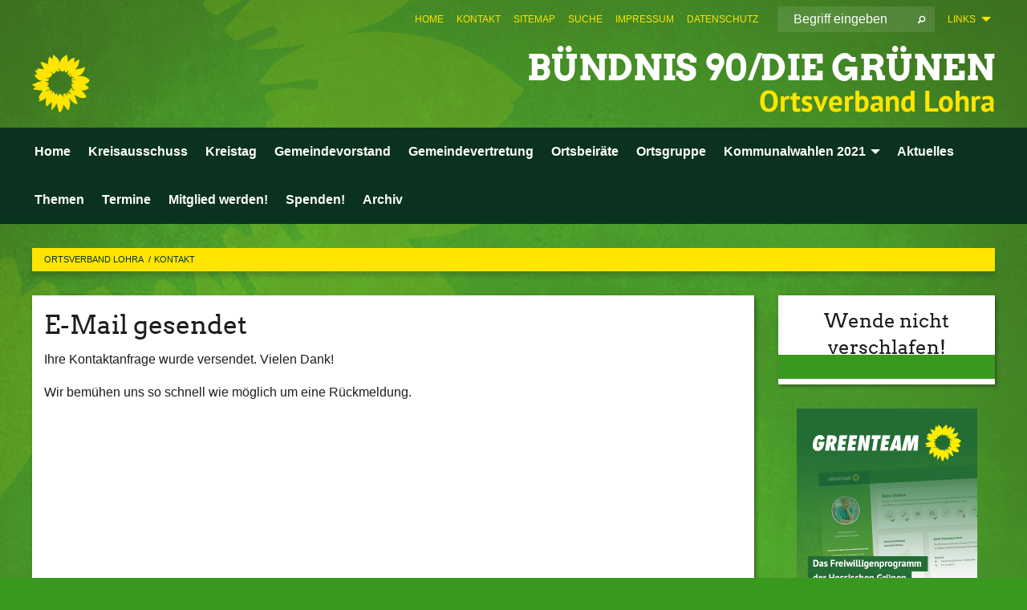

--- FILE ---
content_type: text/html; charset=utf-8
request_url: https://gruene-lohra.de/meta-navigation/top/kontakt/sendebestaetigung
body_size: 11223
content:
<!DOCTYPE html>
<html lang="de" class="no-js">
<head>

<meta charset="utf-8">
<!-- 
	TYPO3 GRÜNE is Open Source. See @ https://typo3-gruene.de. Developed by die-netzmacher.de and verdigado eG.

	This website is powered by TYPO3 - inspiring people to share!
	TYPO3 is a free open source Content Management Framework initially created by Kasper Skaarhoj and licensed under GNU/GPL.
	TYPO3 is copyright 1998-2026 of Kasper Skaarhoj. Extensions are copyright of their respective owners.
	Information and contribution at https://typo3.org/
-->


<link rel="shortcut icon" href="/typo3conf/ext/startgreen/Resources/Public/Css/buendnis-90-die-gruenen.ico" type="image/vnd.microsoft.icon">

<meta name="generator" content="TYPO3 CMS" />
<meta name="description" content="Der Ortsverband Lohra von BÜNDNIS 90/DIE GRÜNEN stellt sich vor." />
<meta name="keywords" content="BÜNDNIS 90/DIE GRÜNEN, Grüne, Green Party, Politik, Ökologie, Umwelt, Frieden, Hessen, Marburg," />
<meta name="viewport" content="width=device-width, initial-scale=1.0" />
<meta name="twitter:card" content="summary" />

<link rel="stylesheet" type="text/css" href="/typo3temp/assets/compressed/merged-adf848e3db8a6cefcac8d6ec9b0a4900-804c1c0754dd6a29854e3a21786f4533.css?1764233028" media="all">
<link rel="stylesheet" type="text/css" href="/typo3temp/assets/compressed/2a1df348cd-bb560c40fe43101ed1242ef3cb16614e.css?1764233028" media="all">
<link rel="stylesheet" type="text/css" href="/typo3temp/assets/compressed/merged-6675afc5164493052fd4f5228f34e971-bda429dbda4bd052bfdbc953f17ef8cd.css?1764233032" media="all">
<link rel="stylesheet" type="text/css" href="/typo3temp/assets/compressed/merged-1ba18b692853e40a7c8bb780f22dce6d-f9e3b2d84d93f6fcf56c115a7ed9bcdd.css?1764233028" media="screen">
<link href="/typo3conf/ext/wahlcounter/Resources/Public/Css/flipclock.css?1764232992" rel="stylesheet" type="text/css" >
<link media="all" href="/typo3conf/ext/iconpack_fontawesome/Resources/Public/Vendor/fontawesome-free-6.7.2-web/css/fontawesome.min.css?1764232989" rel="stylesheet" type="text/css" >
<link media="all" href="/typo3conf/ext/iconpack_fontawesome/Resources/Public/Vendor/fontawesome-free-6.7.2-web/css/brands.min.css?1764232989" rel="stylesheet" type="text/css" >
<link media="all" href="/typo3conf/ext/iconpack/Resources/Public/Css/IconpackTransforms.min.css?1764232988" rel="stylesheet" type="text/css" >
<link media="all" href="/typo3conf/ext/iconpack_fontawesome/Resources/Public/Vendor/fontawesome-free-6.7.2-web/css/solid.min.css?1764232989" rel="stylesheet" type="text/css" >
<link media="all" href="/typo3conf/ext/iconpack_fontawesome/Resources/Public/Vendor/fontawesome-free-6.7.2-web/css/regular.min.css?1764232989" rel="stylesheet" type="text/css" >



<script src="/typo3temp/assets/compressed/merged-637247ae363aed97faac1a2cc8df4ab4-c34b9692393e200a98673981c9f28967.js?1764234027"></script>


<meta name="viewport" content="width=device-width, initial-scale=1.0" />
<!-- Tags added by EXT:seo_dynamic_tag -->
<title>Sendebestätigung – Ortsverband Lohra</title>

<link rel="canonical" href="https://gruene-lohra.de/meta-navigation/top/kontakt/sendebestaetigung"/>
</head>
<body id="bodyId-116512" class= "start__mixed_05_02_r layout-0 theme-2017007">
<!--[if lt IE 9]>
              <p class="browsehappy">You are using an <strong>outdated</strong> browser. Please <a href="http://browsehappy.com/">upgrade your browser</a> to improve your experience.</p>
            <![endif]-->
    <div id="startBox01" class="mixed">
  
  

    <div class="siteLineTop siteLineTopNavigation"><div class="siteLine container"><ul class="dropdown menu" data-dropdown-menu>
                    <li><a href="#">Links</a><ul class = "menu" ><li class="is-submenu-item is-dropdown-submenu-item"><a href="http://www.gruene-marburg-biedenkopf.de" target="_blank" rel="noreferrer">Die GRÜNEN Marburg-Biedenkopf</a></li><li class="is-submenu-item is-dropdown-submenu-item"><a href="http://www.gruene-hessen.de" target="_blank" rel="noreferrer">Die GRÜNEN Hessen</a></li><li class="is-submenu-item is-dropdown-submenu-item"><a href="http://www.gruene.de" target="_blank" rel="noreferrer">Die GRÜNEN Bund</a></li><li class="is-submenu-item is-dropdown-submenu-item"><a href="https://gruenejugend-marburg.jimdo.com/" target="_blank" rel="noreferrer">GRÜNE Jugend Marburg</a></li><li class="is-submenu-item is-dropdown-submenu-item"><a href="http://www.boell-hessen.de" target="_blank" rel="noreferrer">Heinrich-Boell-Stiftung Hessen</a></li><li class="is-submenu-item is-dropdown-submenu-item"><a href="http://www.campusgruen.de/vorort/hessen/index.html" target="_blank" rel="noreferrer">Campusgrün Hessen</a></li><li class="is-submenu-item is-dropdown-submenu-item"><a href="https://www.gruen-links-denken.de/" target="_blank" rel="noreferrer">Grün Links Denken</a></li><li class="is-submenu-item is-dropdown-submenu-item"><a href="https://www.gruene-linke.de/" target="_blank" rel="noreferrer">Linke Grüne</a></li><li class="is-submenu-item is-dropdown-submenu-item"><a href="https://gruenes-grundeinkommen.de/" target="_blank" rel="noreferrer">Netzwerk Bedingungsloses Grundeinkommen</a></li><li class="is-submenu-item is-dropdown-submenu-item"><a href="https://www.danni-bleibt.de/" target="_blank" rel="noreferrer">Danni bleibt!</a></li><li class="is-submenu-item is-dropdown-submenu-item"><a href="http://www.ausgestrahlt.de" target="_blank" rel="noreferrer">ausgestrahlt.de</a></li><li class="is-submenu-item is-dropdown-submenu-item"><a href="http://www.anti-atom-marburg.de" target="_blank" rel="noreferrer">Anti-Atom-Plenum Marburg</a></li><li class="is-submenu-item is-dropdown-submenu-item"><a href="http://www.naturkundehaus-damm.de" target="_blank" rel="noreferrer">Verein für Vogel- und Naturschutz Lohra e.V.</a></li><li class="is-submenu-item is-dropdown-submenu-item"><a href="https://www.hgon.de/" target="_blank" rel="noreferrer">HGON</a></li><li class="is-submenu-item is-dropdown-submenu-item"><a href="http://www.imkerverein-gladenbach.de/" target="_blank" rel="noreferrer">Imkerverein Gladenbach und Umgebung e.V.</a></li><li class="is-submenu-item is-dropdown-submenu-item"><a href="https://das-kleine-tierheim.de/" target="_blank" rel="noreferrer">Tierheim Lohra-Reimershausen</a></li><li class="is-submenu-item is-dropdown-submenu-item"><a href="http://www.tierheim-marburg.de/" target="_blank" rel="noreferrer">Tierheim Marburg-Cappel</a></li><li class="is-submenu-item is-dropdown-submenu-item"><a href="https://motives-verein.de/" target="_blank" rel="noreferrer">Motivés e.V. Lohra-Kirchvers</a></li><li class="is-submenu-item is-dropdown-submenu-item"><a href="https://www.greenpeace.de/" target="_blank" rel="noreferrer">Greenpeace Deutschland</a></li><li class="is-submenu-item is-dropdown-submenu-item"><a href="https://www.wwf.de/" target="_blank" rel="noreferrer">WWF Deutschland</a></li><li class="is-submenu-item is-dropdown-submenu-item"><a href="https://www.robinwood.de/" target="_blank" rel="noreferrer">Robin Wood Deutschland</a></li><li class="is-submenu-item is-dropdown-submenu-item"><a href="https://www.regenwald.org/" target="_blank" rel="noreferrer">Rettet den Regenwald</a></li><li class="is-submenu-item is-dropdown-submenu-item"><a href="https://www.bund.net/" target="_blank" rel="noreferrer">BUND Deutschland</a></li><li class="is-submenu-item is-dropdown-submenu-item"><a href="https://www.nabu.de/" target="_blank" rel="noreferrer">NABU Deutschland</a></li><li class="is-submenu-item is-dropdown-submenu-item"><a href="https://www.attac.de/" target="_blank" rel="noreferrer">Attac Deutschland</a></li><li class="is-submenu-item is-dropdown-submenu-item"><a href="https://fridaysforfuture.de/" target="_blank" rel="noreferrer">Fridays for future</a></li><li class="is-submenu-item is-dropdown-submenu-item"><a href="https://www.amnesty.org/en/" target="_blank" rel="noreferrer">amnesty international</a></li><li class="is-submenu-item is-dropdown-submenu-item"><a href="https://seebruecke.org/" target="_blank" rel="noreferrer">Seebrücke</a></li><li class="is-submenu-item is-dropdown-submenu-item"><a href="https://www.proasyl.de/" target="_blank" rel="noreferrer">Pro Asyl</a></li><li class="is-submenu-item is-dropdown-submenu-item"><a href="https://www.lebenshaus-alb.de/links.html" target="_blank" rel="noreferrer">Links Lebenshaus</a></li><li class="is-submenu-item is-dropdown-submenu-item"><a href="https://www.abgeordnetenwatch.de/" target="_blank" rel="noreferrer">Abgeordnetenwatch</a></li><li class="is-submenu-item is-dropdown-submenu-item"><a href="http://www.campact.de" target="_blank" rel="noreferrer">Campact</a></li><li class="is-submenu-item is-dropdown-submenu-item"><a href="https://changeverein.org/" target="_blank" rel="noreferrer">Change.org</a></li><li class="is-submenu-item is-dropdown-submenu-item"><a href="https://www.openpetition.de/" target="_blank" rel="noreferrer">Open Petition</a></li><li class="is-submenu-item is-dropdown-submenu-item"><a href="https://www.wemove.eu/de" target="_blank" rel="noreferrer">We move Europe</a></li><li class="is-submenu-item is-dropdown-submenu-item"><a href="https://utopia.de/" target="_blank" rel="noreferrer">Utopia</a></li><li class="is-submenu-item is-dropdown-submenu-item"><a href="https://wikileaks.org/" target="_blank" rel="noreferrer">Wikileaks</a></li><li class="is-submenu-item is-dropdown-submenu-item"><a href="http://www.greenpeace-energy.de/oekostrom.html" target="_blank" rel="noreferrer">Greenpeace Energy</a></li><li class="is-submenu-item is-dropdown-submenu-item"><a href="http://www.asta.uni-tuebingen.de/fileadmin/Service-Referate/Umwelt/Greening_the_University.pdf" target="_blank" rel="noreferrer">greening the university I</a></li><li class="is-submenu-item is-dropdown-submenu-item"><a href="https://www.oekom.de/buch/greening-the-university-9783865811325" target="_blank" rel="noreferrer">greening the university II</a></li><li class="is-submenu-item is-dropdown-submenu-item"><a href="http://www.klimagerechte-hochschule.de/" target="_blank" rel="noreferrer">Netzwerk Klimagerechte Hochschule</a></li><li class="is-submenu-item is-dropdown-submenu-item"><a href="http://www.unisolar.info/" target="_blank" rel="noreferrer">UniSolar</a></li></ul></li>
                </ul>
		
			
				

    <form method="post" id="siteLineTopSearch" action="/meta-navigation/top/suche?tx__%5Baction%5D=&amp;tx__%5Bcontroller%5D=&amp;cHash=639e2543ebb5e7edfeacf4f7695919b6">
<div>
<input type="hidden" name="__referrer[@extension]" value="" />
<input type="hidden" name="__referrer[@controller]" value="Standard" />
<input type="hidden" name="__referrer[@action]" value="searchbox" />
<input type="hidden" name="__referrer[arguments]" value="YTowOnt9695cb50dcaf552857aeb87f82ecc585fbfd935c9" />
<input type="hidden" name="__referrer[@request]" value="{&quot;@extension&quot;:null,&quot;@controller&quot;:&quot;Standard&quot;,&quot;@action&quot;:&quot;searchbox&quot;}395d39b5d95634f04b5bced5f513e5b3bdbf4747" />
<input type="hidden" name="__trustedProperties" value="{&quot;Query&quot;:1}295f3081fd33d6e8ed77dffce813704c167e7794" />
</div>

      
      <input placeholder="Begriff eingeben" type="text" name="Query" />
			<a class="siteLineTopSearchIcon" href="#" onclick="$(this).closest('form').submit()">
				<i class="fi-magnifying-glass"></i>
			</a>
		</form>
	
			
		
	
<ul class="side-nav vertical right" role="menu"><li role="menuitem"><a href="/home" title="Home">Home</a></li><li role="menuitem" class="active"><a href="/meta-navigation/top/kontakt" title="Kontakt">Kontakt</a></li><li role="menuitem"><a href="/meta-navigation/top/sitemap" title="Sitemap">Sitemap</a></li><li role="menuitem"><a href="/meta-navigation/top/suche" title="Suche">Suche</a></li><li role="menuitem"><a href="/meta-navigation/top/impressum" title="Impressum">Impressum</a></li><li role="menuitem"><a href="/meta-navigation/top/datenschutz" title="Datenschutz">Datenschutz</a></li></ul>


</div></div>

<div class="header-wrapper">
  <div class="green-division logo-with-text"><div class="green-division-content container"><!-- start.structure.header.main.default.20.20.default //--><div class="logo"><a href="/home" title="BÜNDNIS 90/DIE GRÜNEN" class="icon-die-gruenen"><svg viewBox="0 0 16 16"><path d="M15.992 7.05153 C15.9857 7.00995 15.8807 6.97251 15.8107 6.91456 C15.5721 6.71562 14.7198 5.87686 13.0422 5.93118 C12.8299 5.93794 12.6363 5.95805 12.46 5.98797 C12.8173 5.87216 13.0022 5.80273 13.11 5.75996 C13.2399 5.70822 14.0961 5.4148 14.5568 3.91077 C14.5961 3.78247 14.7072 3.4724 14.6794 3.44884 C14.6454 3.41993 14.3574 3.47148 14.0664 3.64844 C13.7745 3.82596 12.7938 3.98077 12.6774 3.99936 C12.609 4.01034 12.321 3.96709 11.8909 4.193 C12.3756 3.69522 12.8899 2.98775 13.0281 1.99416 C13.0941 1.51777 13.0661 1.32364 13.0456 1.3249 C13.017 1.32697 13.0007 1.32725 12.9653 1.33769 C12.8572 1.36973 12.7478 1.46073 12.3911 1.69946 C12.0341 1.938 11.6559 2.20231 11.6559 2.20231 C11.6559 2.20231 11.7855 0.905189 11.7452 0.874878 C11.7057 0.845574 10.9691 0.852536 9.83867 2.11152 C9.83867 2.11152 9.96713 1.03314 9.75509 0.626385 C9.75509 0.626385 9.6964 0.332012 9.65024 0.178169 C9.62708 0.101187 9.56684 0.0198406 9.55685 0.0268305 C9.54504 0.0349805 9.44501 0.0516162 9.28439 0.235829 C9.03502 0.521414 7.87593 0.871034 7.68405 2.37074 C7.53884 1.76551 7.23059 0.956194 6.46987 0.546196 C6.0403 0.125606 5.84917 0 5.82712 0.010836 C5.80778 0.0206342 5.81615 0.207686 5.75086 0.628856 C5.67749 1.10094 5.61167 1.25033 5.61167 1.25033 C5.61167 1.25033 4.81455 0.549188 4.79382 0.528614 C4.75637 0.491712 4.27036 2.03107 4.41295 2.79966 C4.41295 2.79966 4.16064 2.60403 3.70159 2.36839 C3.18027 2.10057 2.30328 2.05423 2.30944 2.09553 C2.31995 2.16497 3.04944 3.5904 3.35659 4.09102 C3.35659 4.09102 1.3911 3.75327 1.42538 3.87619 C1.43673 3.91661 1.48374 3.99381 1.56136 4.32188 C1.56136 4.32188 0.789964 4.30504 0.800005 4.36895 C0.811056 4.44035 1.38478 5.38858 1.42889 5.44027 C1.42889 5.44027 0.832084 5.55563 0.706081 5.5625 C0.620706 5.56726 1.10475 6.90371 2.43158 7.23742 C2.63209 7.28784 2.82609 7.32532 3.01101 7.35116 C2.57604 7.34288 2.09499 7.43363 1.54222 7.63856 C1.54222 7.63856 1.22206 7.76314 1.05293 7.89713 C0.88358 8.03172 0.0414514 8.1733 0 8.29598 C0.0196574 8.38622 1.02869 9.07656 1.02869 9.07656 C1.02869 9.07656 0.437654 9.36533 0.396996 9.41957 C0.369159 9.45737 0.346631 9.49098 0.354019 9.50161 C0.36098 9.51179 0.400871 9.55894 0.503217 9.62272 C0.739596 9.76953 2.84368 9.98939 2.97328 9.93743 C3.10261 9.886 1.83028 11.3159 1.81065 12.0365 C1.81065 12.0365 2.01901 12.0514 2.13675 12.0611 C2.22697 12.0683 1.75318 12.9624 1.83901 12.9588 C2.41073 12.9348 3.35903 12.3816 3.53696 12.2541 C3.71476 12.1273 3.95794 11.9386 4.02298 11.8772 C4.08873 11.8157 3.60811 12.6746 3.80479 13.4301 C3.80479 13.4301 3.86728 14.0164 3.8707 14.1349 C3.87368 14.2528 4.04047 14.2533 4.03888 14.3321 C4.03728 14.4288 4.50232 13.965 4.72273 13.7865 C4.94308 13.6085 5.24252 13.2644 5.38739 13.0372 C5.53202 12.8109 5.40314 14.8132 5.34421 15.1983 C5.32511 15.3229 5.35347 15.3359 5.37328 15.3772 C5.37918 15.39 5.58492 15.2205 5.65011 15.1772 C5.74719 15.1126 6.75071 13.7631 6.814 13.4255 C6.814 13.4255 7.34912 15.7767 7.53065 16.0286 C7.56995 16.083 7.60274 16.144 7.62999 16.1016 C7.68326 16.0178 7.76314 15.798 7.82338 15.7798 C7.90067 15.7566 8.1267 15.7281 8.24545 15.393 C8.36449 15.0578 8.57838 14.7304 8.67876 13.8599 C8.67876 13.8599 9.8165 15.3106 9.96432 15.4456 C10.023 15.4993 10.3323 14.985 10.4682 14.159 C10.6048 13.3326 10.3113 12.2225 10.1259 12.1845 C10.1259 12.1845 10.0484 12.0625 10.264 12.1397 C10.3868 12.1839 10.8603 13.0056 11.9522 13.6296 C12.136 13.7346 12.5268 13.7364 12.5291 13.7295 C12.6169 13.4843 11.7599 11.242 11.7599 11.242 C11.7599 11.242 11.7812 11.2163 11.9538 11.2869 C12.1259 11.3578 13.7625 12.416 14.7551 11.92 C14.9565 11.8196 14.9681 11.7983 14.9681 11.7983 C15.0818 11.3095 14.2074 10.3852 13.6706 9.96559 C13.6706 9.96559 15.0806 9.90826 15.2968 9.53432 C15.2968 9.53432 15.5569 9.44074 15.6911 9.2554 C15.7143 9.22297 15.5391 8.90112 15.3358 8.75992 C14.8032 8.39077 14.688 8.25154 14.688 8.25154 C14.688 8.25154 14.8367 8.07179 15.0518 8.00419 C15.2669 7.93673 15.9621 7.50823 15.7763 7.29694 C15.7763 7.29694 16 7.1024 15.992 7.05153 M11.4293 7.02375 C11.2114 7.05956 10.6517 7.07226 11.1672 7.514 C11.1672 7.514 11.2626 7.52102 11.008 7.67104 C10.7535 7.82137 11.5752 7.91067 11.6723 8.01933 C11.7696 8.12905 10.858 8.00927 10.8757 8.28362 C10.8934 8.55841 10.7192 8.38494 11.3246 9.03147 C11.3246 9.03147 10.9609 8.947 10.9186 8.99805 C10.8757 9.04988 11.7151 9.74546 11.7098 9.94333 C11.7098 9.94333 11.5391 10.0618 11.4664 9.95832 C11.3937 9.85421 10.8864 9.2932 10.8042 9.27675 C10.7424 9.26467 10.6239 9.2932 10.569 9.40204 C10.569 9.40204 10.7908 9.9188 10.7215 9.93297 C10.6517 9.94733 10.305 9.70339 10.305 9.70339 C10.305 9.70339 10.0776 9.80351 10.1526 10.0095 C10.2265 10.2158 10.8448 10.9167 10.8094 10.9597 C10.8094 10.9597 10.7568 11.0749 10.677 11.0668 C10.5976 11.0583 10.1697 10.2844 10.0643 10.2547 C9.95887 10.2252 10.1872 10.9778 10.1872 10.9778 C10.1872 10.9778 9.80151 10.5716 9.69858 10.4867 C9.5961 10.4016 9.58083 10.5767 9.58083 10.5767 L9.69258 11.4355 C9.69258 11.4355 8.49067 9.6437 8.78468 11.7803 C8.78468 11.7803 8.7569 11.9013 8.71724 11.8974 C8.67722 11.8931 8.42181 11.1901 8.45107 10.9981 C8.48099 10.8056 8.24044 11.5309 8.24044 11.5309 C8.24044 11.5309 7.86355 10.0337 7.08304 11.568 C7.08304 11.568 7.02861 10.9885 6.90841 10.889 C6.78897 10.7897 6.68935 10.7362 6.65918 10.7544 C6.62958 10.7726 6.35334 11.0355 6.24541 11.0616 C6.13779 11.0872 6.33139 10.7141 6.17166 10.61 C6.17166 10.61 6.18596 10.5062 6.09314 10.357 C5.99991 10.2076 5.9102 10.2635 5.37234 10.8431 C5.37234 10.8431 5.59718 10.2932 5.59511 10.1033 C5.59357 9.91371 5.38419 9.8701 5.38419 9.8701 C5.38419 9.8701 4.99275 10.1676 4.87927 10.1309 C4.7651 10.0941 5.06663 9.72974 5.07193 9.62908 C5.07359 9.59728 5.02857 9.60954 5.02857 9.60954 C5.02857 9.60954 4.98165 9.57584 4.58843 9.80524 L3.95082 10.2108 C3.90397 10.1823 3.84138 10.1875 3.86052 10.0363 C3.8659 9.99266 5.05112 9.43538 4.99821 9.37687 C4.94563 9.31891 4.54951 9.22197 4.54951 9.22197 C4.54951 9.22197 4.79783 8.92241 4.7237 8.88939 C4.64973 8.85716 4.10865 8.81235 4.10865 8.81235 C4.10865 8.81235 4.01514 8.66371 4.03442 8.69306 C4.05229 8.72275 4.56359 8.61212 4.56359 8.61212 L4.22245 8.34414 C4.22245 8.34414 5.08519 8.19252 4.3237 7.73407 C4.04183 7.56464 3.74769 7.44859 3.42978 7.39117 C4.24198 7.43131 4.77921 7.22588 4.68805 6.92848 C4.68805 6.92848 4.66221 6.82055 3.85248 6.52481 C3.85248 6.52481 3.87506 6.42823 3.92906 6.41519 C3.98331 6.40214 4.82518 6.71033 4.76572 6.66084 C4.70567 6.61117 4.39746 6.26849 4.45302 6.27162 C4.50871 6.2741 4.90398 6.44131 5.03512 6.31835 C5.16071 6.20085 5.23963 5.98439 5.32213 5.93738 C5.40489 5.89028 5.10204 5.61016 5.5011 5.73911 C5.5011 5.73911 5.77153 5.58727 5.55842 5.33904 C5.34537 5.08996 4.66989 4.29122 5.7719 5.25563 C6.03541 5.48646 6.69471 4.78309 6.64046 4.40046 C6.64046 4.40046 6.90393 4.66603 6.95975 4.69439 C7.0155 4.72308 7.38434 4.76698 7.46818 4.63919 C7.50676 4.5803 7.33281 4.03583 7.44467 3.79623 C7.44467 3.79623 7.49167 3.79206 7.53589 3.84289 C7.58029 3.89416 7.58534 4.46218 7.78553 4.57008 C7.78553 4.57008 8.01021 4.4384 8.04815 4.34013 C8.08647 4.24166 7.98716 4.95393 8.66135 4.64663 C8.66135 4.64663 8.98948 4.35512 9.08369 4.34637 C9.17727 4.33762 9.01322 4.69266 9.09605 4.81881 C9.17945 4.94553 9.45564 5.03019 9.5434 4.87181 C9.63162 4.71386 10.0522 4.39787 10.0849 4.41056 C10.1176 4.4237 9.87092 5.08181 9.84258 5.14641 C9.80151 5.24051 9.77244 5.37981 9.77244 5.37981 C9.77244 5.37981 9.80469 5.5636 10.0344 5.61424 C10.0344 5.61424 10.4682 5.36084 10.9195 5.03189 C10.8722 5.08884 10.8245 5.14794 10.7763 5.21116 C10.7763 5.21116 10.1924 5.81098 10.1922 5.89778 C10.1929 5.98451 10.3924 6.17944 10.556 6.06918 C10.7197 5.95958 11.1148 5.7959 11.1493 5.82427 C11.1834 5.8525 11.2463 5.93365 11.1642 5.98116 C11.0818 6.02813 10.6222 6.26849 10.6222 6.26849 C10.6222 6.26849 11.1472 6.30443 11.7893 6.17458 C11.0942 6.45661 10.8533 6.8859 10.8595 6.92654 C10.88 7.06438 11.9602 6.78439 11.9899 6.8526 C12.1448 7.20437 11.6477 6.987 11.4293 7.02375"/></svg></a></div><div class="text"><h1><a href="/home" title="BÜNDNIS 90/DIE GRÜNEN" class="startFontLightOnDark bold">BÜNDNIS 90/DIE GRÜNEN</a></h1><h2>Ortsverband Lohra</h2></div></div></div>
		
        <div class="main-nav left">
  <div class="title-bar container responsive-menu-title-bar"
       data-responsive-toggle="responsive-menu"
       data-hide-for="large">
    
    <button type="button" data-toggle="responsive-menu">
      <span class="menu-icon" ></span>
    </button>
  </div>
  <nav class="top-bar container" id="responsive-menu">
    
    <ul class="vertical large-horizontal menu"
        data-responsive-menu="drilldown large-dropdown" data-parent-link="true">
      



	
		
				


		<li class="page-116528">
			



		
	<a href="/home">
		

		 
	



	Home

	</a>

	






	







				</li>
			
		
	
		
				


		<li class="page-225077">
			



		
	<a href="/kreisausschuss">
		

		 
	



	Kreisausschuss

	</a>

	






	







				</li>
			
		
	
		
				


		<li class="page-226072">
			



		
	<a href="/kreistag">
		

		 
	



	Kreistag

	</a>

	






	







				</li>
			
		
	
		
				


		<li class="page-192800">
			



		
	<a href="/gemeindevorstand">
		

		 
	



	Gemeindevorstand

	</a>

	






	







				</li>
			
		
	
		
				


		<li class="page-192798">
			



		
	<a href="/gemeindevertretung">
		

		 
	



	Gemeindevertretung

	</a>

	






	







				</li>
			
		
	
		
				


		<li class="page-126691">
			



		
	<a href="/ortsbeiraete">
		

		 
	



	Ortsbeiräte

	</a>

	






	







				</li>
			
		
	
		
				


		<li class="page-192797">
			



		
	<a href="/ortsgruppe">
		

		 
	



	Ortsgruppe

	</a>

	






	







				</li>
			
		
	
		
				


		<li class="page-126688">
			



		
	<a href="/kommunalwahlen-2021">
		

		 
	



	Kommunalwahlen 2021

	</a>

	






	



				
				
	<ul class="dropdown menu">
		
			
					


		<li class="page-192907">
			



		
	<a href="/kommunalwahlen-2021/wahlergebnisse">
		

		 
	



	Wahlergebnisse

	</a>

	






	



				
			
				
					
					
	<ul class="dropdown menu">
		
			
					


		<li class="page-225996">
			



		
	<a href="/kommunalwahlen-2021/wahlergebnisse/kreistag">
		

		 
	



	Kreistag

	</a>

	






	







					</li>
				
			
		
			
					


		<li class="page-226074">
			



		
	<a href="/kommunalwahlen-2021/wahlergebnisse/kreistagswahl-in-lohra">
		

		 
	



	Kreistagswahl in Lohra

	</a>

	






	







					</li>
				
			
		
			
					


		<li class="page-225997">
			



		
	<a href="/kommunalwahlen-2021/wahlergebnisse/gemeindevertretung">
		

		 
	



	Gemeindevertretung

	</a>

	






	







					</li>
				
			
		
			
					


		<li class="page-225998">
			



		
	<a href="/kommunalwahlen-2021/wahlergebnisse/ortsbeiraete">
		

		 
	



	Ortsbeiräte

	</a>

	






	







					</li>
				
			
		
	</ul>

					
				
			
		
			
					


		<li class="page-224580">
			



		
	<a href="/kommunalwahlen-2021/wahlprogramm-gruene-kreis">
		

		 
	



	Wahlprogramm GRÜNE Kreis

	</a>

	






	







					</li>
				
			
		
			
					


		<li class="page-225453">
			



		
	<a href="/kommunalwahlen-2021/wahlflyer-gruene-landkreis">
		

		 
	



	Wahlflyer GRÜNE Landkreis

	</a>

	






	







					</li>
				
			
		
			
					


		<li class="page-127645">
			



		
	<a href="/kommunalwahlen-2021/wahlflyer-gruene-lohra">
		

		 
	



	Wahlflyer GRÜNE Lohra

	</a>

	






	







					</li>
				
			
		
	</ul>

				
				</li>
			
		
	
		
				


		<li class="page-116526">
			



		
	<a href="/aktuelles">
		

		 
	



	Aktuelles

	</a>

	






	







				</li>
			
		
	
		
				


		<li class="page-225472">
			



		
	<a href="/themen">
		

		 
	



	Themen

	</a>

	






	







				</li>
			
		
	
		
				


		<li class="page-116525">
			



		
	<a href="/termine">
		

		 
	



	Termine

	</a>

	






	







				</li>
			
		
	
		
				


		<li class="page-192875">
			



		
	<a href="/mitglied-werden">
		

		 
	



	Mitglied werden!

	</a>

	






	







				</li>
			
		
	
		
				


		<li class="page-192876">
			



		
	<a href="/spenden">
		

		 
	



	Spenden!

	</a>

	






	







				</li>
			
		
	
		
				


		<li class="page-192801">
			



		
	<a href="/archiv">
		

		 
	



	Archiv

	</a>

	






	







				</li>
			
		
	






    </ul>
  </nav>
</div>

			
	

	


  <div class="breadcrumbs-wrapper container">
    <ul class="menu-breadcrumb breadcrumbs breadcrumbs--left">
      
        


		<li class="page-116492 active">
		



		
	<a href="/home">
		

		 
	



	Ortsverband Lohra

	</a>

	






	





</li>
      
        


		<li class="page-116511 active">
		



		
	<a href="/meta-navigation/top/kontakt">
		

		 
	



	Kontakt

	</a>

	






	





</li>
      
    </ul>
  </div>






</div>

  
	
	
  <div id="maincontent" class="maincontent container">
		<div class="row main">
			<div class="small-12 medium-8 large-9 columns maincontentmain main">
				<!--content-->
				<!--TYPO3SEARCH_begin-->
    

            <div id="c300443" class="frame frame-default frame-type-text frame-layout-0">
                
                
                    



                
                
                    
  

    
    

    
      <header>
			
        
        

	
			
				

	
			<h1 class="">
				
				E-Mail gesendet
			</h1>
		




			
		




        
          
    



  
        
        



      </header>
    
  

  

  




                
                

    <p>Ihre Kontaktanfrage wurde versendet. Vielen Dank! 
</p>
<p>Wir bemühen uns so schnell wie möglich um eine Rückmeldung.</p>


                
                    



                
                
                    



                
            </div>

        

<!--TYPO3SEARCH_end-->
				<!--/content-->
			</div>
			<div class="small-12 medium-4 large-3 columns maincontentright right">
				<!-- startpagecontent start -->
    

            <div id="c799475" class="frame frame-default frame-type-list frame-layout-0">
                
                
                    



                
                
                    
  

    
    

    
      <header>
			
        
        

	
			<h1 class="ce-headline-center">
				
				Wende nicht verschlafen!
			</h1>
		




        
          
    



  
        
        



      </header>
    
  

  

  




                
                

    
        
	<div class="tx-wahlcounter">
		



<div class="wahlcounter-container">
	<span class="textbefore">NOCH</span>
	<div id="wahlcounter"></div>
	<span class="textafter">BUNDESTAGSWAHL 2021</span>
</div>

<script>
window.onload = function () {
	var wahltermin = new Date(2021,08,26);
	var jetzt = new Date();
	var diff = Math.round((wahltermin.getTime() - jetzt.getTime())/1000);
	if(diff<0){
		$('#wahlcounter').text("");
		$('.textbefore').remove();
		$('.textafter').remove();
	}else{
		var clock = $('#wahlcounter').FlipClock(diff, {
			clockFace: 'DailyCounter',
			countdown: true,
			showSeconds: true,
			language: 'de',
		});
		if(diff > 8553600){
			$('.flip-clock-wrapper ul.flip').css('width','18px');
		}
		if($('#wahlcounter').width()<200){
			$('.flip-clock-wrapper ul.flip').css('width','13px');
		}
	}
}
</script>


	</div>

    


                
                    



                
                
                    



                
            </div>

        


    

            <div id="c469820" class="frame frame-default frame-type-image frame-layout-0">
                
                
                    



                
                
                    
  

    
    

    
  

  

  




                
                

    <div class="ce-image ce-center ce-above">
        
	
		 
		
				 
					
		<div class="xBlog8273123 ce-gallery" data-ce-columns="1" data-ce-images="1">
			
				<div class="ce-outer">
					<div class="ce-inner">
      
						
							<div class="ce-row">
								
									
										
												<div class="ce-column">
	

    


<figure>
  
      <a href="http://greenteam.gruene-hessen.de/">
        






<img class="image-embed-item xblog_faFJGizt" src="/userspace/HE/ov_lohra/Banner_Greenteam__optimiert_fuer_GRUENES-CMS-Webseiten_.png" width="225" height="265" loading="lazy" alt="" />



      </a>
    
  







  <figcaption class="image-caption xblog@98rzohfc">
     
  </figcaption>




</figure>

	


</div>

											
									
								
							</div>
						
			
					</div>
				</div>
			
		</div>
	


    </div>


                
                    



                
                
                    



                
            </div>

        


    

            <div id="c320101" class="frame frame-default frame-type-text frame-layout-0">
                
                
                    



                
                
                    
  

    
    

    
      <header>
			
        
        

	
			<h2 class="ce-headline-center">
				
				Weitere Interessent*innen und Aktivposten gesucht!
			</h2>
		




        
          
    



  
        
        



      </header>
    
  

  

  




                
                

    <p>&nbsp;Dich hat schon immer interessiert, was in Deiner Umgebung passiert?</p>
<p>Grün-alternative Politik kommt Deinem Lebensentwurf nahe?</p>
<p>Du möchtest die sozial-ökologische Transformation der Gesellschaft mitgestalten?</p>
<p>Dann unterstütze uns, unsere Interessen gemeinsam umzusetzen!</p>
<p>&nbsp;</p>
<p><strong>Informationen und Kontakt:</strong></p>
<p><a href="/meta-navigation/top/kontakt" target="_blank">hier klicken</a></p>
<p>oder</p>
<p>direkter über den <strong>Ortskontakt</strong> auf der Startseite</p>
<p>&nbsp;</p>
<p>Melde Dich beim "<strong>Greenteam</strong>"- dem <strong>Freiwilligenprogramm der GRÜNEN Hessen</strong> an!</p>
<p><a href="http://greenteam.gruene-hessen.de" target="_blank" rel="noreferrer">http://greenteam.gruene-hessen.de</a></p>
<p><strong>Freiwilligen-Guide Marburg-Biedenkopf: Patrick Voyé</strong></p>
<p>&nbsp;</p>


                
                    



                
                
                    



                
            </div>

        


    

            <div id="c606883" class="frame frame-default frame-type-textpic frame-layout-0">
                
                
                    



                
                
    
        
  

    
    

    
  

  

  




    

                
    <div class="ce-textpic ce-left ce-above">
        
            
    
            
	
		 
		
				 
					
		<div class="xBlog8273123 ce-gallery" data-ce-columns="1" data-ce-images="1">
			
						
							<div class="ce-row">
								
									
										
												<div class="ce-column">
	

    


<figure>
  
      <a href="https://www.gruene.de/ueber-uns/jetzt-mitglied-werden.html">
        






<img class="image-embed-item xblog_faFJGizt" src="/userspace/HE/ov_lohra/Bilder/csm_partei-ergreifen_Hand.jpg" width="225" height="265" loading="lazy" alt="" />



      </a>
    
  







  <figcaption class="image-caption xblog@98rzohfc">
     
  </figcaption>




</figure>

	


</div>

											
									
								
							</div>
						
			
		</div>
	


        

        

        
                
            

        
    </div>

                
                    



                
                
                    



                
            </div>

        


    

            <div id="c600582" class="frame frame-default frame-type-textpic frame-layout-0">
                
                
                    



                
                
    
        
  

    
    

    
  

  

  




    

                
    <div class="ce-textpic ce-right ce-intext">
        
            
    
            
	
		 
		
				 
					
		<div class="xBlog8273123 ce-gallery" data-ce-columns="1" data-ce-images="1">
			
						
							<div class="ce-row">
								
									
										
												<div class="ce-column">
	

    


<figure>
  
      <a href="https://fakten-gegen-rechts.de/">
        






<img class="image-embed-item xblog_faFJGizt" src="/userspace/HE/ov_lohra/csm_parolen_bh_bea18b6bb6.jpg" width="225" height="130" loading="lazy" alt="" />



      </a>
    
  







  <figcaption class="image-caption xblog@98rzohfc">
     
  </figcaption>




</figure>

	


</div>

											
									
								
							</div>
						
			
		</div>
	


        

        

        
                
            

        
    </div>

                
                    



                
                
                    



                
            </div>

        


    

            <div id="c598296" class="frame frame-default frame-type-textpic frame-layout-0">
                
                
                    



                
                
    
        
  

    
    

    
  

  

  




    

                
    <div class="ce-textpic ce-right ce-intext">
        
            
    
            
	


        

        

        
                <div class="ce-bodytext">
                    
                    <p><strong>09.04.2021, 20:00 Uhr</strong></p>
<p><a href="/aktuelles#c794328"><strong>Fraktionssitzung</strong></a></p>
<p>öffentlich in der Netzbegrünung</p>
                </div>
            

        
    </div>

                
                    



                
                
                    



                
            </div>

        


    

            <div id="c605939" class="frame frame-default frame-type-text frame-layout-0">
                
                
                    



                
                
                    
  

    
    

    
      <header>
			
        
        

	
			
				

	
			<h1 class="ce-headline-center">
				
				Termine in Lohra
			</h1>
		




			
		




        
          
    



  
        
        



      </header>
    
  

  

  




                
                

    <p style="text-align: center;"><b>MÄRZ</b></p><div class="col0 text ttcontentBlock " id="o794321"><div id="c794321" class="csc-default align-center"><p>20.03.2021, 20:00 Uhr
</p>
<p style="text-align: center;">&lt;link home none internal link in current&gt;<b>Anti-Corona-Party mit DJ Bianka und dem Café Q aus Marburg</b></p>
<p>Digitale Samstagabendparty.</p></div></div>


                
                    



                
                
                    



                
            </div>

        


    

            <div id="c599102" class="frame frame-default frame-type-text frame-layout-0">
                
                
                    



                
                
                    
  

    
    

    
      <header>
			
        
        

	
			
				

	
			<h1 class="ce-headline-center">
				
				Veranstaltungen
			</h1>
		




			
		




        
          
    



  
        
        



      </header>
    
  

  

  




                
                

    <h3><strong>täglich 17:00 - 18:00 Uhr</strong></h3>
<p class="align-center"><a href="/home#c796779" title="Opens internal link in current window" class="none"><strong><u><strong>Online-Sprechstunde</strong></u></strong></a></p>
<p>&nbsp;</p>
<p class="align-center"><a href="/home#c796779" title="Opens internal link in current window" class="none"><strong><u><strong>Patrick Voyé (Kreisbeigeordneter)</strong></u></strong></a></p>
<p>&nbsp;</p>
<p><em>Ort und Kontakt siehe Link</em></p>
<h3><strong>Termine in Lohra</strong></h3><div><p><u><a href="/termine#c336154">hier</a></u></p></div>


                
                    



                
                
                    



                
            </div>

        

<!-- startpagecontent end --><!-- bundescontent start -->
    

            <div id="c886386" class="frame frame-default frame-type-list frame-layout-0">
                
                
                    



                
                
                    
  

    
    

    
      <header>
			
        
        

	
			
				

	
			<h1 class="">
				
				GRUENE.DE News
			</h1>
		




			
		




        
          
    



  
        
        



      </header>
    
  

  

  




                
                

    
        <div class="tx-rssdisplay">
	
	<h2>
		<a href="" target='_blank'>Neues</a>
	</h2>

	<ul class="tx-rssdisplay-list">
		
			<li class="tx-rssdisplay-item">
				<span class="tx-rssdisplay-item-title">
					
							<a href="https://www.gruene.de/artikel/mercosur-kommt-abstimmung-zur-rechtlichen-pruefung-trotzdem-falsches-signal">
								Mercosur kommt – Abstimmung zur rechtlichen Prüfung trotzdem falsches Signal
							</a>
						
				</span>
				<p class="tx-rssdisplay-item-description">
					
						Das Europäische Parlament hat den Mercosur-Vertrag zur rechtlichen Prüfung dem Europäischen Gerichtshof (EuGH) vorgelegt. Das ist das falsche&nbsp;[...]
				</p>
			</li>
		
			<li class="tx-rssdisplay-item">
				<span class="tx-rssdisplay-item-title">
					
							<a href="https://www.gruene.de/artikel/wir-haben-es-satt-schwarz-rot-macht-politik-fuer-agrarkonzerne">
								Wir haben es satt: Schwarz-Rot macht Politik für Agrarkonzerne
							</a>
						
				</span>
				<p class="tx-rssdisplay-item-description">
					
						Die Verlierer der Landwirtschaftspolitik von Agrarminister Alois Rainer sind kleinere Landwirtschaftsbetriebe, aber auch wir als&nbsp;[...]
				</p>
			</li>
		
			<li class="tx-rssdisplay-item">
				<span class="tx-rssdisplay-item-title">
					
							<a href="https://www.gruene.de/artikel/baden-wuerttemberg-stabil-in-bewegten-zeiten">
								Baden-Württemberg: Stabil in bewegten Zeiten
							</a>
						
				</span>
				<p class="tx-rssdisplay-item-description">
					
						Am 8. März wählt Baden-Württemberg einen neuen Landtag. Als Nachfolger von Winfried Kretschmann als Ministerpräsidenten von Baden-Württemberg&nbsp;[...]
				</p>
			</li>
		
	</ul>

</div>
    


                
                    



                
                
                    



                
            </div>

        


    

            <div id="c481229" class="frame frame-default frame-type-image frame-layout-0">
                
                
                    



                
                
                    
  

    
    

    
  

  

  




                
                

    <div class="ce-image ce-center ce-above">
        
	
		 
		
				 
					
		<div class="xBlog8273123 ce-gallery" data-ce-columns="1" data-ce-images="1">
			
				<div class="ce-outer">
					<div class="ce-inner">
      
						
							<div class="ce-row">
								
									
										
												<div class="ce-column">
	

    


<figure>
  
      <a href="https://www.gruene.de/mitglied-werden" target="_blank" rel="noreferrer">
        






<img class="image-embed-item xblog_faFJGizt" alt="Partei ergreifen. Jetzt Mitgliedsantrag ausfüllen" src="/userspace/BV/BGS_Redaktion/Banner_2023/Banner_ParteiErgreifen_340x400px_96dpi.jpg" width="453" height="533" loading="lazy" />



      </a>
    
  







  <figcaption class="image-caption xblog@98rzohfc">
     
  </figcaption>




</figure>

	


</div>

											
									
								
							</div>
						
			
					</div>
				</div>
			
		</div>
	


    </div>


                
                    



                
                
                    



                
            </div>

        

<!-- bundescontent end -->
			</div>
		</div>
  </div>

  <footer>
  <div class="footer-main container">
    
    
  </div>
</footer>

  

</div>
<script src="/typo3temp/assets/compressed/merged-b80a18fbc0541a05b9d36340a09252e6-2680dd3a0a52b0d5575a62a71870b108.js?1764233028"></script>
<script src="/typo3temp/assets/compressed/merged-335ce581f76bba205dd6bbaeb10e1eef-ea7b685c7054de105189aecfbb356224.js?1764233028"></script>
<script src="/typo3conf/ext/wahlcounter/Resources/Public/Javascript/flipclock.js?1764232992"></script>


</body>
</html>